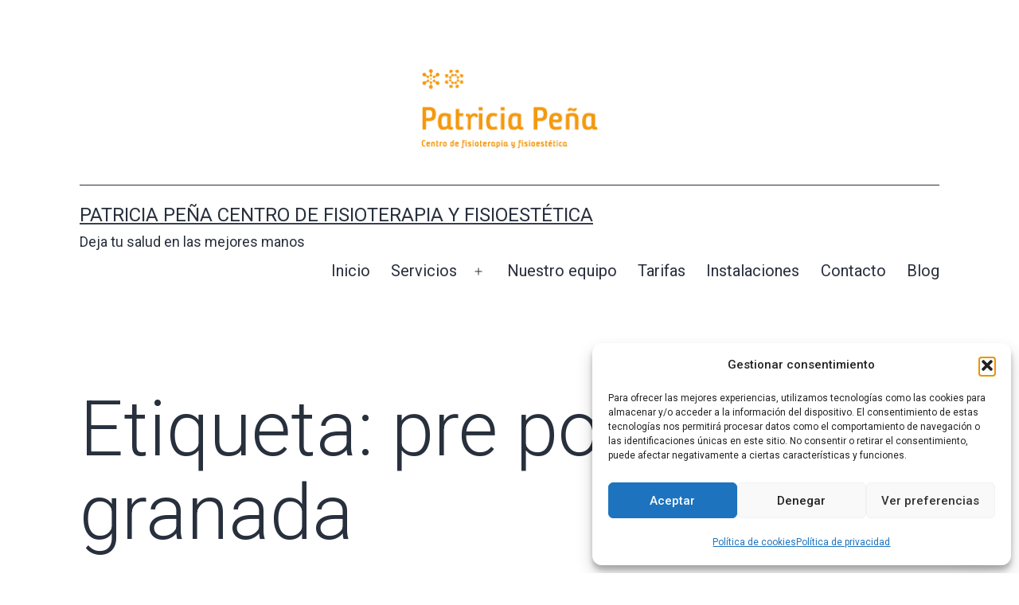

--- FILE ---
content_type: text/html; charset=UTF-8
request_url: https://fisioterapiapatriciapena.com/tag/pre-post-parto-granada/
body_size: 17570
content:
<!doctype html>
<html lang="es" >
<head>
	<meta charset="UTF-8" />
	<meta name="viewport" content="width=device-width, initial-scale=1.0" />
	<meta name='robots' content='index, follow, max-image-preview:large, max-snippet:-1, max-video-preview:-1' />

	<!-- This site is optimized with the Yoast SEO plugin v26.4 - https://yoast.com/wordpress/plugins/seo/ -->
	<title>pre post parto granada archivos - Patricia Peña Centro de Fisioterapia y Fisioestética</title><link rel="preload" as="style" href="https://fonts.googleapis.com/css?family=Roboto%3A100%2C100italic%2C200%2C200italic%2C300%2C300italic%2C400%2C400italic%2C500%2C500italic%2C600%2C600italic%2C700%2C700italic%2C800%2C800italic%2C900%2C900italic%7CRoboto%20Slab%3A100%2C100italic%2C200%2C200italic%2C300%2C300italic%2C400%2C400italic%2C500%2C500italic%2C600%2C600italic%2C700%2C700italic%2C800%2C800italic%2C900%2C900italic&#038;display=swap" /><link rel="stylesheet" href="https://fonts.googleapis.com/css?family=Roboto%3A100%2C100italic%2C200%2C200italic%2C300%2C300italic%2C400%2C400italic%2C500%2C500italic%2C600%2C600italic%2C700%2C700italic%2C800%2C800italic%2C900%2C900italic%7CRoboto%20Slab%3A100%2C100italic%2C200%2C200italic%2C300%2C300italic%2C400%2C400italic%2C500%2C500italic%2C600%2C600italic%2C700%2C700italic%2C800%2C800italic%2C900%2C900italic&#038;display=swap" media="print" onload="this.media='all'" /><noscript><link rel="stylesheet" href="https://fonts.googleapis.com/css?family=Roboto%3A100%2C100italic%2C200%2C200italic%2C300%2C300italic%2C400%2C400italic%2C500%2C500italic%2C600%2C600italic%2C700%2C700italic%2C800%2C800italic%2C900%2C900italic%7CRoboto%20Slab%3A100%2C100italic%2C200%2C200italic%2C300%2C300italic%2C400%2C400italic%2C500%2C500italic%2C600%2C600italic%2C700%2C700italic%2C800%2C800italic%2C900%2C900italic&#038;display=swap" /></noscript>
	<link rel="canonical" href="https://fisioterapiapatriciapena.com/tag/pre-post-parto-granada/" />
	<meta property="og:locale" content="es_ES" />
	<meta property="og:type" content="article" />
	<meta property="og:title" content="pre post parto granada archivos - Patricia Peña Centro de Fisioterapia y Fisioestética" />
	<meta property="og:url" content="https://fisioterapiapatriciapena.com/tag/pre-post-parto-granada/" />
	<meta property="og:site_name" content="Patricia Peña Centro de Fisioterapia y Fisioestética" />
	<meta name="twitter:card" content="summary_large_image" />
	<script type="application/ld+json" class="yoast-schema-graph">{"@context":"https://schema.org","@graph":[{"@type":"CollectionPage","@id":"https://fisioterapiapatriciapena.com/tag/pre-post-parto-granada/","url":"https://fisioterapiapatriciapena.com/tag/pre-post-parto-granada/","name":"pre post parto granada archivos - Patricia Peña Centro de Fisioterapia y Fisioestética","isPartOf":{"@id":"https://fisioterapiapatriciapena.com/#website"},"breadcrumb":{"@id":"https://fisioterapiapatriciapena.com/tag/pre-post-parto-granada/#breadcrumb"},"inLanguage":"es"},{"@type":"BreadcrumbList","@id":"https://fisioterapiapatriciapena.com/tag/pre-post-parto-granada/#breadcrumb","itemListElement":[{"@type":"ListItem","position":1,"name":"Portada","item":"https://fisioterapiapatriciapena.com/"},{"@type":"ListItem","position":2,"name":"pre post parto granada"}]},{"@type":"WebSite","@id":"https://fisioterapiapatriciapena.com/#website","url":"https://fisioterapiapatriciapena.com/","name":"Patricia Peña Centro de Fisioterapia y Fisioestética","description":"Deja tu salud en las mejores manos","publisher":{"@id":"https://fisioterapiapatriciapena.com/#organization"},"potentialAction":[{"@type":"SearchAction","target":{"@type":"EntryPoint","urlTemplate":"https://fisioterapiapatriciapena.com/?s={search_term_string}"},"query-input":{"@type":"PropertyValueSpecification","valueRequired":true,"valueName":"search_term_string"}}],"inLanguage":"es"},{"@type":"Organization","@id":"https://fisioterapiapatriciapena.com/#organization","name":"Patricia Peña Centro de Fisioterapia y Fisioestética","url":"https://fisioterapiapatriciapena.com/","logo":{"@type":"ImageObject","inLanguage":"es","@id":"https://fisioterapiapatriciapena.com/#/schema/logo/image/","url":"https://fisioterapiapatriciapena.com/wp-content/uploads/2021/11/PAtricia-Pena-logo-100x223-1.png","contentUrl":"https://fisioterapiapatriciapena.com/wp-content/uploads/2021/11/PAtricia-Pena-logo-100x223-1.png","width":225,"height":101,"caption":"Patricia Peña Centro de Fisioterapia y Fisioestética"},"image":{"@id":"https://fisioterapiapatriciapena.com/#/schema/logo/image/"}}]}</script>
	<!-- / Yoast SEO plugin. -->


<script type='application/javascript'  id='pys-version-script'>console.log('PixelYourSite Free version 11.1.3');</script>
<link rel='dns-prefetch' href='//www.googletagmanager.com' />
<link href='https://fonts.gstatic.com' crossorigin rel='preconnect' />
<link rel="alternate" type="application/rss+xml" title="Patricia Peña Centro de Fisioterapia y Fisioestética &raquo; Feed" href="https://fisioterapiapatriciapena.com/feed/" />
<link rel="alternate" type="application/rss+xml" title="Patricia Peña Centro de Fisioterapia y Fisioestética &raquo; Feed de los comentarios" href="https://fisioterapiapatriciapena.com/comments/feed/" />
<link rel="alternate" type="application/rss+xml" title="Patricia Peña Centro de Fisioterapia y Fisioestética &raquo; Etiqueta pre post parto granada del feed" href="https://fisioterapiapatriciapena.com/tag/pre-post-parto-granada/feed/" />
<style id='wp-img-auto-sizes-contain-inline-css'>
img:is([sizes=auto i],[sizes^="auto," i]){contain-intrinsic-size:3000px 1500px}
/*# sourceURL=wp-img-auto-sizes-contain-inline-css */
</style>
<link rel='stylesheet' id='hfe-widgets-style-css' href='https://fisioterapiapatriciapena.com/wp-content/plugins/header-footer-elementor/inc/widgets-css/frontend.css?ver=2.7.0' media='all' />
<link rel='stylesheet' id='premium-addons-css' href='https://fisioterapiapatriciapena.com/wp-content/plugins/premium-addons-for-elementor/assets/frontend/min-css/premium-addons.min.css?ver=4.11.47' media='all' />
<style id='wp-emoji-styles-inline-css'>

	img.wp-smiley, img.emoji {
		display: inline !important;
		border: none !important;
		box-shadow: none !important;
		height: 1em !important;
		width: 1em !important;
		margin: 0 0.07em !important;
		vertical-align: -0.1em !important;
		background: none !important;
		padding: 0 !important;
	}
/*# sourceURL=wp-emoji-styles-inline-css */
</style>
<link rel='stylesheet' id='wp-block-library-css' href='https://fisioterapiapatriciapena.com/wp-includes/css/dist/block-library/style.min.css?ver=6.9' media='all' />
<style id='wp-block-archives-inline-css'>
.wp-block-archives{box-sizing:border-box}.wp-block-archives-dropdown label{display:block}
/*# sourceURL=https://fisioterapiapatriciapena.com/wp-includes/blocks/archives/style.min.css */
</style>
<style id='wp-block-categories-inline-css'>
.wp-block-categories{box-sizing:border-box}.wp-block-categories.alignleft{margin-right:2em}.wp-block-categories.alignright{margin-left:2em}.wp-block-categories.wp-block-categories-dropdown.aligncenter{text-align:center}.wp-block-categories .wp-block-categories__label{display:block;width:100%}
/*# sourceURL=https://fisioterapiapatriciapena.com/wp-includes/blocks/categories/style.min.css */
</style>
<style id='wp-block-heading-inline-css'>
h1:where(.wp-block-heading).has-background,h2:where(.wp-block-heading).has-background,h3:where(.wp-block-heading).has-background,h4:where(.wp-block-heading).has-background,h5:where(.wp-block-heading).has-background,h6:where(.wp-block-heading).has-background{padding:1.25em 2.375em}h1.has-text-align-left[style*=writing-mode]:where([style*=vertical-lr]),h1.has-text-align-right[style*=writing-mode]:where([style*=vertical-rl]),h2.has-text-align-left[style*=writing-mode]:where([style*=vertical-lr]),h2.has-text-align-right[style*=writing-mode]:where([style*=vertical-rl]),h3.has-text-align-left[style*=writing-mode]:where([style*=vertical-lr]),h3.has-text-align-right[style*=writing-mode]:where([style*=vertical-rl]),h4.has-text-align-left[style*=writing-mode]:where([style*=vertical-lr]),h4.has-text-align-right[style*=writing-mode]:where([style*=vertical-rl]),h5.has-text-align-left[style*=writing-mode]:where([style*=vertical-lr]),h5.has-text-align-right[style*=writing-mode]:where([style*=vertical-rl]),h6.has-text-align-left[style*=writing-mode]:where([style*=vertical-lr]),h6.has-text-align-right[style*=writing-mode]:where([style*=vertical-rl]){rotate:180deg}
/*# sourceURL=https://fisioterapiapatriciapena.com/wp-includes/blocks/heading/style.min.css */
</style>
<style id='wp-block-latest-comments-inline-css'>
ol.wp-block-latest-comments{box-sizing:border-box;margin-left:0}:where(.wp-block-latest-comments:not([style*=line-height] .wp-block-latest-comments__comment)){line-height:1.1}:where(.wp-block-latest-comments:not([style*=line-height] .wp-block-latest-comments__comment-excerpt p)){line-height:1.8}.has-dates :where(.wp-block-latest-comments:not([style*=line-height])),.has-excerpts :where(.wp-block-latest-comments:not([style*=line-height])){line-height:1.5}.wp-block-latest-comments .wp-block-latest-comments{padding-left:0}.wp-block-latest-comments__comment{list-style:none;margin-bottom:1em}.has-avatars .wp-block-latest-comments__comment{list-style:none;min-height:2.25em}.has-avatars .wp-block-latest-comments__comment .wp-block-latest-comments__comment-excerpt,.has-avatars .wp-block-latest-comments__comment .wp-block-latest-comments__comment-meta{margin-left:3.25em}.wp-block-latest-comments__comment-excerpt p{font-size:.875em;margin:.36em 0 1.4em}.wp-block-latest-comments__comment-date{display:block;font-size:.75em}.wp-block-latest-comments .avatar,.wp-block-latest-comments__comment-avatar{border-radius:1.5em;display:block;float:left;height:2.5em;margin-right:.75em;width:2.5em}.wp-block-latest-comments[class*=-font-size] a,.wp-block-latest-comments[style*=font-size] a{font-size:inherit}
/*# sourceURL=https://fisioterapiapatriciapena.com/wp-includes/blocks/latest-comments/style.min.css */
</style>
<style id='wp-block-latest-posts-inline-css'>
.wp-block-latest-posts{box-sizing:border-box}.wp-block-latest-posts.alignleft{margin-right:2em}.wp-block-latest-posts.alignright{margin-left:2em}.wp-block-latest-posts.wp-block-latest-posts__list{list-style:none}.wp-block-latest-posts.wp-block-latest-posts__list li{clear:both;overflow-wrap:break-word}.wp-block-latest-posts.is-grid{display:flex;flex-wrap:wrap}.wp-block-latest-posts.is-grid li{margin:0 1.25em 1.25em 0;width:100%}@media (min-width:600px){.wp-block-latest-posts.columns-2 li{width:calc(50% - .625em)}.wp-block-latest-posts.columns-2 li:nth-child(2n){margin-right:0}.wp-block-latest-posts.columns-3 li{width:calc(33.33333% - .83333em)}.wp-block-latest-posts.columns-3 li:nth-child(3n){margin-right:0}.wp-block-latest-posts.columns-4 li{width:calc(25% - .9375em)}.wp-block-latest-posts.columns-4 li:nth-child(4n){margin-right:0}.wp-block-latest-posts.columns-5 li{width:calc(20% - 1em)}.wp-block-latest-posts.columns-5 li:nth-child(5n){margin-right:0}.wp-block-latest-posts.columns-6 li{width:calc(16.66667% - 1.04167em)}.wp-block-latest-posts.columns-6 li:nth-child(6n){margin-right:0}}:root :where(.wp-block-latest-posts.is-grid){padding:0}:root :where(.wp-block-latest-posts.wp-block-latest-posts__list){padding-left:0}.wp-block-latest-posts__post-author,.wp-block-latest-posts__post-date{display:block;font-size:.8125em}.wp-block-latest-posts__post-excerpt,.wp-block-latest-posts__post-full-content{margin-bottom:1em;margin-top:.5em}.wp-block-latest-posts__featured-image a{display:inline-block}.wp-block-latest-posts__featured-image img{height:auto;max-width:100%;width:auto}.wp-block-latest-posts__featured-image.alignleft{float:left;margin-right:1em}.wp-block-latest-posts__featured-image.alignright{float:right;margin-left:1em}.wp-block-latest-posts__featured-image.aligncenter{margin-bottom:1em;text-align:center}
/*# sourceURL=https://fisioterapiapatriciapena.com/wp-includes/blocks/latest-posts/style.min.css */
</style>
<style id='wp-block-search-inline-css'>
.wp-block-search__button{margin-left:10px;word-break:normal}.wp-block-search__button.has-icon{line-height:0}.wp-block-search__button svg{height:1.25em;min-height:24px;min-width:24px;width:1.25em;fill:currentColor;vertical-align:text-bottom}:where(.wp-block-search__button){border:1px solid #ccc;padding:6px 10px}.wp-block-search__inside-wrapper{display:flex;flex:auto;flex-wrap:nowrap;max-width:100%}.wp-block-search__label{width:100%}.wp-block-search.wp-block-search__button-only .wp-block-search__button{box-sizing:border-box;display:flex;flex-shrink:0;justify-content:center;margin-left:0;max-width:100%}.wp-block-search.wp-block-search__button-only .wp-block-search__inside-wrapper{min-width:0!important;transition-property:width}.wp-block-search.wp-block-search__button-only .wp-block-search__input{flex-basis:100%;transition-duration:.3s}.wp-block-search.wp-block-search__button-only.wp-block-search__searchfield-hidden,.wp-block-search.wp-block-search__button-only.wp-block-search__searchfield-hidden .wp-block-search__inside-wrapper{overflow:hidden}.wp-block-search.wp-block-search__button-only.wp-block-search__searchfield-hidden .wp-block-search__input{border-left-width:0!important;border-right-width:0!important;flex-basis:0;flex-grow:0;margin:0;min-width:0!important;padding-left:0!important;padding-right:0!important;width:0!important}:where(.wp-block-search__input){appearance:none;border:1px solid #949494;flex-grow:1;font-family:inherit;font-size:inherit;font-style:inherit;font-weight:inherit;letter-spacing:inherit;line-height:inherit;margin-left:0;margin-right:0;min-width:3rem;padding:8px;text-decoration:unset!important;text-transform:inherit}:where(.wp-block-search__button-inside .wp-block-search__inside-wrapper){background-color:#fff;border:1px solid #949494;box-sizing:border-box;padding:4px}:where(.wp-block-search__button-inside .wp-block-search__inside-wrapper) .wp-block-search__input{border:none;border-radius:0;padding:0 4px}:where(.wp-block-search__button-inside .wp-block-search__inside-wrapper) .wp-block-search__input:focus{outline:none}:where(.wp-block-search__button-inside .wp-block-search__inside-wrapper) :where(.wp-block-search__button){padding:4px 8px}.wp-block-search.aligncenter .wp-block-search__inside-wrapper{margin:auto}.wp-block[data-align=right] .wp-block-search.wp-block-search__button-only .wp-block-search__inside-wrapper{float:right}
/*# sourceURL=https://fisioterapiapatriciapena.com/wp-includes/blocks/search/style.min.css */
</style>
<style id='wp-block-search-theme-inline-css'>
.wp-block-search .wp-block-search__label{font-weight:700}.wp-block-search__button{border:1px solid #ccc;padding:.375em .625em}
/*# sourceURL=https://fisioterapiapatriciapena.com/wp-includes/blocks/search/theme.min.css */
</style>
<style id='wp-block-group-inline-css'>
.wp-block-group{box-sizing:border-box}:where(.wp-block-group.wp-block-group-is-layout-constrained){position:relative}
/*# sourceURL=https://fisioterapiapatriciapena.com/wp-includes/blocks/group/style.min.css */
</style>
<style id='wp-block-group-theme-inline-css'>
:where(.wp-block-group.has-background){padding:1.25em 2.375em}
/*# sourceURL=https://fisioterapiapatriciapena.com/wp-includes/blocks/group/theme.min.css */
</style>
<style id='global-styles-inline-css'>
:root{--wp--preset--aspect-ratio--square: 1;--wp--preset--aspect-ratio--4-3: 4/3;--wp--preset--aspect-ratio--3-4: 3/4;--wp--preset--aspect-ratio--3-2: 3/2;--wp--preset--aspect-ratio--2-3: 2/3;--wp--preset--aspect-ratio--16-9: 16/9;--wp--preset--aspect-ratio--9-16: 9/16;--wp--preset--color--black: #000000;--wp--preset--color--cyan-bluish-gray: #abb8c3;--wp--preset--color--white: #FFFFFF;--wp--preset--color--pale-pink: #f78da7;--wp--preset--color--vivid-red: #cf2e2e;--wp--preset--color--luminous-vivid-orange: #ff6900;--wp--preset--color--luminous-vivid-amber: #fcb900;--wp--preset--color--light-green-cyan: #7bdcb5;--wp--preset--color--vivid-green-cyan: #00d084;--wp--preset--color--pale-cyan-blue: #8ed1fc;--wp--preset--color--vivid-cyan-blue: #0693e3;--wp--preset--color--vivid-purple: #9b51e0;--wp--preset--color--dark-gray: #28303D;--wp--preset--color--gray: #39414D;--wp--preset--color--green: #D1E4DD;--wp--preset--color--blue: #D1DFE4;--wp--preset--color--purple: #D1D1E4;--wp--preset--color--red: #E4D1D1;--wp--preset--color--orange: #E4DAD1;--wp--preset--color--yellow: #EEEADD;--wp--preset--gradient--vivid-cyan-blue-to-vivid-purple: linear-gradient(135deg,rgb(6,147,227) 0%,rgb(155,81,224) 100%);--wp--preset--gradient--light-green-cyan-to-vivid-green-cyan: linear-gradient(135deg,rgb(122,220,180) 0%,rgb(0,208,130) 100%);--wp--preset--gradient--luminous-vivid-amber-to-luminous-vivid-orange: linear-gradient(135deg,rgb(252,185,0) 0%,rgb(255,105,0) 100%);--wp--preset--gradient--luminous-vivid-orange-to-vivid-red: linear-gradient(135deg,rgb(255,105,0) 0%,rgb(207,46,46) 100%);--wp--preset--gradient--very-light-gray-to-cyan-bluish-gray: linear-gradient(135deg,rgb(238,238,238) 0%,rgb(169,184,195) 100%);--wp--preset--gradient--cool-to-warm-spectrum: linear-gradient(135deg,rgb(74,234,220) 0%,rgb(151,120,209) 20%,rgb(207,42,186) 40%,rgb(238,44,130) 60%,rgb(251,105,98) 80%,rgb(254,248,76) 100%);--wp--preset--gradient--blush-light-purple: linear-gradient(135deg,rgb(255,206,236) 0%,rgb(152,150,240) 100%);--wp--preset--gradient--blush-bordeaux: linear-gradient(135deg,rgb(254,205,165) 0%,rgb(254,45,45) 50%,rgb(107,0,62) 100%);--wp--preset--gradient--luminous-dusk: linear-gradient(135deg,rgb(255,203,112) 0%,rgb(199,81,192) 50%,rgb(65,88,208) 100%);--wp--preset--gradient--pale-ocean: linear-gradient(135deg,rgb(255,245,203) 0%,rgb(182,227,212) 50%,rgb(51,167,181) 100%);--wp--preset--gradient--electric-grass: linear-gradient(135deg,rgb(202,248,128) 0%,rgb(113,206,126) 100%);--wp--preset--gradient--midnight: linear-gradient(135deg,rgb(2,3,129) 0%,rgb(40,116,252) 100%);--wp--preset--gradient--purple-to-yellow: linear-gradient(160deg, #D1D1E4 0%, #EEEADD 100%);--wp--preset--gradient--yellow-to-purple: linear-gradient(160deg, #EEEADD 0%, #D1D1E4 100%);--wp--preset--gradient--green-to-yellow: linear-gradient(160deg, #D1E4DD 0%, #EEEADD 100%);--wp--preset--gradient--yellow-to-green: linear-gradient(160deg, #EEEADD 0%, #D1E4DD 100%);--wp--preset--gradient--red-to-yellow: linear-gradient(160deg, #E4D1D1 0%, #EEEADD 100%);--wp--preset--gradient--yellow-to-red: linear-gradient(160deg, #EEEADD 0%, #E4D1D1 100%);--wp--preset--gradient--purple-to-red: linear-gradient(160deg, #D1D1E4 0%, #E4D1D1 100%);--wp--preset--gradient--red-to-purple: linear-gradient(160deg, #E4D1D1 0%, #D1D1E4 100%);--wp--preset--font-size--small: 18px;--wp--preset--font-size--medium: 20px;--wp--preset--font-size--large: 24px;--wp--preset--font-size--x-large: 42px;--wp--preset--font-size--extra-small: 16px;--wp--preset--font-size--normal: 20px;--wp--preset--font-size--extra-large: 40px;--wp--preset--font-size--huge: 96px;--wp--preset--font-size--gigantic: 144px;--wp--preset--spacing--20: 0.44rem;--wp--preset--spacing--30: 0.67rem;--wp--preset--spacing--40: 1rem;--wp--preset--spacing--50: 1.5rem;--wp--preset--spacing--60: 2.25rem;--wp--preset--spacing--70: 3.38rem;--wp--preset--spacing--80: 5.06rem;--wp--preset--shadow--natural: 6px 6px 9px rgba(0, 0, 0, 0.2);--wp--preset--shadow--deep: 12px 12px 50px rgba(0, 0, 0, 0.4);--wp--preset--shadow--sharp: 6px 6px 0px rgba(0, 0, 0, 0.2);--wp--preset--shadow--outlined: 6px 6px 0px -3px rgb(255, 255, 255), 6px 6px rgb(0, 0, 0);--wp--preset--shadow--crisp: 6px 6px 0px rgb(0, 0, 0);}:where(.is-layout-flex){gap: 0.5em;}:where(.is-layout-grid){gap: 0.5em;}body .is-layout-flex{display: flex;}.is-layout-flex{flex-wrap: wrap;align-items: center;}.is-layout-flex > :is(*, div){margin: 0;}body .is-layout-grid{display: grid;}.is-layout-grid > :is(*, div){margin: 0;}:where(.wp-block-columns.is-layout-flex){gap: 2em;}:where(.wp-block-columns.is-layout-grid){gap: 2em;}:where(.wp-block-post-template.is-layout-flex){gap: 1.25em;}:where(.wp-block-post-template.is-layout-grid){gap: 1.25em;}.has-black-color{color: var(--wp--preset--color--black) !important;}.has-cyan-bluish-gray-color{color: var(--wp--preset--color--cyan-bluish-gray) !important;}.has-white-color{color: var(--wp--preset--color--white) !important;}.has-pale-pink-color{color: var(--wp--preset--color--pale-pink) !important;}.has-vivid-red-color{color: var(--wp--preset--color--vivid-red) !important;}.has-luminous-vivid-orange-color{color: var(--wp--preset--color--luminous-vivid-orange) !important;}.has-luminous-vivid-amber-color{color: var(--wp--preset--color--luminous-vivid-amber) !important;}.has-light-green-cyan-color{color: var(--wp--preset--color--light-green-cyan) !important;}.has-vivid-green-cyan-color{color: var(--wp--preset--color--vivid-green-cyan) !important;}.has-pale-cyan-blue-color{color: var(--wp--preset--color--pale-cyan-blue) !important;}.has-vivid-cyan-blue-color{color: var(--wp--preset--color--vivid-cyan-blue) !important;}.has-vivid-purple-color{color: var(--wp--preset--color--vivid-purple) !important;}.has-black-background-color{background-color: var(--wp--preset--color--black) !important;}.has-cyan-bluish-gray-background-color{background-color: var(--wp--preset--color--cyan-bluish-gray) !important;}.has-white-background-color{background-color: var(--wp--preset--color--white) !important;}.has-pale-pink-background-color{background-color: var(--wp--preset--color--pale-pink) !important;}.has-vivid-red-background-color{background-color: var(--wp--preset--color--vivid-red) !important;}.has-luminous-vivid-orange-background-color{background-color: var(--wp--preset--color--luminous-vivid-orange) !important;}.has-luminous-vivid-amber-background-color{background-color: var(--wp--preset--color--luminous-vivid-amber) !important;}.has-light-green-cyan-background-color{background-color: var(--wp--preset--color--light-green-cyan) !important;}.has-vivid-green-cyan-background-color{background-color: var(--wp--preset--color--vivid-green-cyan) !important;}.has-pale-cyan-blue-background-color{background-color: var(--wp--preset--color--pale-cyan-blue) !important;}.has-vivid-cyan-blue-background-color{background-color: var(--wp--preset--color--vivid-cyan-blue) !important;}.has-vivid-purple-background-color{background-color: var(--wp--preset--color--vivid-purple) !important;}.has-black-border-color{border-color: var(--wp--preset--color--black) !important;}.has-cyan-bluish-gray-border-color{border-color: var(--wp--preset--color--cyan-bluish-gray) !important;}.has-white-border-color{border-color: var(--wp--preset--color--white) !important;}.has-pale-pink-border-color{border-color: var(--wp--preset--color--pale-pink) !important;}.has-vivid-red-border-color{border-color: var(--wp--preset--color--vivid-red) !important;}.has-luminous-vivid-orange-border-color{border-color: var(--wp--preset--color--luminous-vivid-orange) !important;}.has-luminous-vivid-amber-border-color{border-color: var(--wp--preset--color--luminous-vivid-amber) !important;}.has-light-green-cyan-border-color{border-color: var(--wp--preset--color--light-green-cyan) !important;}.has-vivid-green-cyan-border-color{border-color: var(--wp--preset--color--vivid-green-cyan) !important;}.has-pale-cyan-blue-border-color{border-color: var(--wp--preset--color--pale-cyan-blue) !important;}.has-vivid-cyan-blue-border-color{border-color: var(--wp--preset--color--vivid-cyan-blue) !important;}.has-vivid-purple-border-color{border-color: var(--wp--preset--color--vivid-purple) !important;}.has-vivid-cyan-blue-to-vivid-purple-gradient-background{background: var(--wp--preset--gradient--vivid-cyan-blue-to-vivid-purple) !important;}.has-light-green-cyan-to-vivid-green-cyan-gradient-background{background: var(--wp--preset--gradient--light-green-cyan-to-vivid-green-cyan) !important;}.has-luminous-vivid-amber-to-luminous-vivid-orange-gradient-background{background: var(--wp--preset--gradient--luminous-vivid-amber-to-luminous-vivid-orange) !important;}.has-luminous-vivid-orange-to-vivid-red-gradient-background{background: var(--wp--preset--gradient--luminous-vivid-orange-to-vivid-red) !important;}.has-very-light-gray-to-cyan-bluish-gray-gradient-background{background: var(--wp--preset--gradient--very-light-gray-to-cyan-bluish-gray) !important;}.has-cool-to-warm-spectrum-gradient-background{background: var(--wp--preset--gradient--cool-to-warm-spectrum) !important;}.has-blush-light-purple-gradient-background{background: var(--wp--preset--gradient--blush-light-purple) !important;}.has-blush-bordeaux-gradient-background{background: var(--wp--preset--gradient--blush-bordeaux) !important;}.has-luminous-dusk-gradient-background{background: var(--wp--preset--gradient--luminous-dusk) !important;}.has-pale-ocean-gradient-background{background: var(--wp--preset--gradient--pale-ocean) !important;}.has-electric-grass-gradient-background{background: var(--wp--preset--gradient--electric-grass) !important;}.has-midnight-gradient-background{background: var(--wp--preset--gradient--midnight) !important;}.has-small-font-size{font-size: var(--wp--preset--font-size--small) !important;}.has-medium-font-size{font-size: var(--wp--preset--font-size--medium) !important;}.has-large-font-size{font-size: var(--wp--preset--font-size--large) !important;}.has-x-large-font-size{font-size: var(--wp--preset--font-size--x-large) !important;}
/*# sourceURL=global-styles-inline-css */
</style>

<style id='classic-theme-styles-inline-css'>
/*! This file is auto-generated */
.wp-block-button__link{color:#fff;background-color:#32373c;border-radius:9999px;box-shadow:none;text-decoration:none;padding:calc(.667em + 2px) calc(1.333em + 2px);font-size:1.125em}.wp-block-file__button{background:#32373c;color:#fff;text-decoration:none}
/*# sourceURL=/wp-includes/css/classic-themes.min.css */
</style>
<link rel='stylesheet' id='twenty-twenty-one-custom-color-overrides-css' href='https://fisioterapiapatriciapena.com/wp-content/themes/twentytwentyone/assets/css/custom-color-overrides.css?ver=2.6' media='all' />
<link rel='stylesheet' id='typed-cursor-css' href='https://fisioterapiapatriciapena.com/wp-content/plugins/animated-typing-effect/assets/css/cursor.css?ver=6.9' media='all' />
<link rel='stylesheet' id='cmplz-general-css' href='https://fisioterapiapatriciapena.com/wp-content/plugins/complianz-gdpr/assets/css/cookieblocker.min.css?ver=1763494507' media='all' />
<link rel='stylesheet' id='hfe-style-css' href='https://fisioterapiapatriciapena.com/wp-content/plugins/header-footer-elementor/assets/css/header-footer-elementor.css?ver=2.7.0' media='all' />
<link rel='stylesheet' id='elementor-icons-css' href='https://fisioterapiapatriciapena.com/wp-content/plugins/elementor/assets/lib/eicons/css/elementor-icons.min.css?ver=5.44.0' media='all' />
<link rel='stylesheet' id='elementor-frontend-css' href='https://fisioterapiapatriciapena.com/wp-content/plugins/elementor/assets/css/frontend.min.css?ver=3.33.1' media='all' />
<link rel='stylesheet' id='elementor-post-7-css' href='https://fisioterapiapatriciapena.com/wp-content/uploads/elementor/css/post-7.css?ver=1768369089' media='all' />
<link rel='stylesheet' id='font-awesome-5-all-css' href='https://fisioterapiapatriciapena.com/wp-content/plugins/elementor/assets/lib/font-awesome/css/all.min.css?ver=4.11.47' media='all' />
<link rel='stylesheet' id='font-awesome-4-shim-css' href='https://fisioterapiapatriciapena.com/wp-content/plugins/elementor/assets/lib/font-awesome/css/v4-shims.min.css?ver=3.33.1' media='all' />
<link rel='stylesheet' id='twenty-twenty-one-style-css' href='https://fisioterapiapatriciapena.com/wp-content/themes/twentytwentyone/style.css?ver=2.6' media='all' />
<link rel='stylesheet' id='twenty-twenty-one-print-style-css' href='https://fisioterapiapatriciapena.com/wp-content/themes/twentytwentyone/assets/css/print.css?ver=2.6' media='print' />
<link rel='stylesheet' id='hfe-elementor-icons-css' href='https://fisioterapiapatriciapena.com/wp-content/plugins/elementor/assets/lib/eicons/css/elementor-icons.min.css?ver=5.34.0' media='all' />
<link rel='stylesheet' id='hfe-icons-list-css' href='https://fisioterapiapatriciapena.com/wp-content/plugins/elementor/assets/css/widget-icon-list.min.css?ver=3.24.3' media='all' />
<link rel='stylesheet' id='hfe-social-icons-css' href='https://fisioterapiapatriciapena.com/wp-content/plugins/elementor/assets/css/widget-social-icons.min.css?ver=3.24.0' media='all' />
<link rel='stylesheet' id='hfe-social-share-icons-brands-css' href='https://fisioterapiapatriciapena.com/wp-content/plugins/elementor/assets/lib/font-awesome/css/brands.css?ver=5.15.3' media='all' />
<link rel='stylesheet' id='hfe-social-share-icons-fontawesome-css' href='https://fisioterapiapatriciapena.com/wp-content/plugins/elementor/assets/lib/font-awesome/css/fontawesome.css?ver=5.15.3' media='all' />
<link rel='stylesheet' id='hfe-nav-menu-icons-css' href='https://fisioterapiapatriciapena.com/wp-content/plugins/elementor/assets/lib/font-awesome/css/solid.css?ver=5.15.3' media='all' />
<link rel='stylesheet' id='hfe-widget-blockquote-css' href='https://fisioterapiapatriciapena.com/wp-content/plugins/elementor-pro/assets/css/widget-blockquote.min.css?ver=3.25.0' media='all' />
<link rel='stylesheet' id='hfe-mega-menu-css' href='https://fisioterapiapatriciapena.com/wp-content/plugins/elementor-pro/assets/css/widget-mega-menu.min.css?ver=3.26.2' media='all' />
<link rel='stylesheet' id='hfe-nav-menu-widget-css' href='https://fisioterapiapatriciapena.com/wp-content/plugins/elementor-pro/assets/css/widget-nav-menu.min.css?ver=3.26.0' media='all' />


<script src="https://fisioterapiapatriciapena.com/wp-includes/js/jquery/jquery.min.js?ver=3.7.1" id="jquery-core-js"></script>
<script src="https://fisioterapiapatriciapena.com/wp-includes/js/jquery/jquery-migrate.min.js?ver=3.4.1" id="jquery-migrate-js"></script>
<script id="jquery-js-after">
!function($){"use strict";$(document).ready(function(){$(this).scrollTop()>100&&$(".hfe-scroll-to-top-wrap").removeClass("hfe-scroll-to-top-hide"),$(window).scroll(function(){$(this).scrollTop()<100?$(".hfe-scroll-to-top-wrap").fadeOut(300):$(".hfe-scroll-to-top-wrap").fadeIn(300)}),$(".hfe-scroll-to-top-wrap").on("click",function(){$("html, body").animate({scrollTop:0},300);return!1})})}(jQuery);
!function($){'use strict';$(document).ready(function(){var bar=$('.hfe-reading-progress-bar');if(!bar.length)return;$(window).on('scroll',function(){var s=$(window).scrollTop(),d=$(document).height()-$(window).height(),p=d? s/d*100:0;bar.css('width',p+'%')});});}(jQuery);
//# sourceURL=jquery-js-after
</script>
<script src="https://fisioterapiapatriciapena.com/wp-content/plugins/elementor/assets/lib/font-awesome/js/v4-shims.min.js?ver=3.33.1" id="font-awesome-4-shim-js"></script>
<script id="twenty-twenty-one-ie11-polyfills-js-after">
( Element.prototype.matches && Element.prototype.closest && window.NodeList && NodeList.prototype.forEach ) || document.write( '<script src="https://fisioterapiapatriciapena.com/wp-content/themes/twentytwentyone/assets/js/polyfills.js?ver=2.6"></scr' + 'ipt>' );
//# sourceURL=twenty-twenty-one-ie11-polyfills-js-after
</script>
<script src="https://fisioterapiapatriciapena.com/wp-content/themes/twentytwentyone/assets/js/primary-navigation.js?ver=2.6" id="twenty-twenty-one-primary-navigation-script-js" defer data-wp-strategy="defer"></script>
<script src="https://fisioterapiapatriciapena.com/wp-content/plugins/pixelyoursite/dist/scripts/jquery.bind-first-0.2.3.min.js?ver=6.9" id="jquery-bind-first-js"></script>
<script src="https://fisioterapiapatriciapena.com/wp-content/plugins/pixelyoursite/dist/scripts/js.cookie-2.1.3.min.js?ver=2.1.3" id="js-cookie-pys-js"></script>
<script src="https://fisioterapiapatriciapena.com/wp-content/plugins/pixelyoursite/dist/scripts/tld.min.js?ver=2.3.1" id="js-tld-js"></script>
<script id="pys-js-extra">
var pysOptions = {"staticEvents":[],"dynamicEvents":[],"triggerEvents":[],"triggerEventTypes":[],"debug":"","siteUrl":"https://fisioterapiapatriciapena.com","ajaxUrl":"https://fisioterapiapatriciapena.com/wp-admin/admin-ajax.php","ajax_event":"9cc0fc7ac1","enable_remove_download_url_param":"1","cookie_duration":"7","last_visit_duration":"60","enable_success_send_form":"","ajaxForServerEvent":"1","ajaxForServerStaticEvent":"1","useSendBeacon":"1","send_external_id":"1","external_id_expire":"180","track_cookie_for_subdomains":"1","google_consent_mode":"1","gdpr":{"ajax_enabled":false,"all_disabled_by_api":false,"facebook_disabled_by_api":false,"analytics_disabled_by_api":false,"google_ads_disabled_by_api":false,"pinterest_disabled_by_api":false,"bing_disabled_by_api":false,"externalID_disabled_by_api":false,"facebook_prior_consent_enabled":true,"analytics_prior_consent_enabled":true,"google_ads_prior_consent_enabled":null,"pinterest_prior_consent_enabled":true,"bing_prior_consent_enabled":true,"cookiebot_integration_enabled":false,"cookiebot_facebook_consent_category":"marketing","cookiebot_analytics_consent_category":"statistics","cookiebot_tiktok_consent_category":"marketing","cookiebot_google_ads_consent_category":"marketing","cookiebot_pinterest_consent_category":"marketing","cookiebot_bing_consent_category":"marketing","consent_magic_integration_enabled":false,"real_cookie_banner_integration_enabled":false,"cookie_notice_integration_enabled":false,"cookie_law_info_integration_enabled":false,"analytics_storage":{"enabled":true,"value":"granted","filter":false},"ad_storage":{"enabled":true,"value":"granted","filter":false},"ad_user_data":{"enabled":true,"value":"granted","filter":false},"ad_personalization":{"enabled":true,"value":"granted","filter":false}},"cookie":{"disabled_all_cookie":false,"disabled_start_session_cookie":false,"disabled_advanced_form_data_cookie":false,"disabled_landing_page_cookie":false,"disabled_first_visit_cookie":false,"disabled_trafficsource_cookie":false,"disabled_utmTerms_cookie":false,"disabled_utmId_cookie":false},"tracking_analytics":{"TrafficSource":"direct","TrafficLanding":"undefined","TrafficUtms":[],"TrafficUtmsId":[]},"GATags":{"ga_datalayer_type":"default","ga_datalayer_name":"dataLayerPYS"},"woo":{"enabled":false},"edd":{"enabled":false},"cache_bypass":"1768433253"};
//# sourceURL=pys-js-extra
</script>
<script src="https://fisioterapiapatriciapena.com/wp-content/plugins/pixelyoursite/dist/scripts/public.js?ver=11.1.3" id="pys-js"></script>

<!-- Fragmento de código de la etiqueta de Google (gtag.js) añadida por Site Kit -->
<!-- Fragmento de código de Google Analytics añadido por Site Kit -->
<script src="https://www.googletagmanager.com/gtag/js?id=GT-W62LSC4" id="google_gtagjs-js" async></script>
<script id="google_gtagjs-js-after">
window.dataLayer = window.dataLayer || [];function gtag(){dataLayer.push(arguments);}
gtag("set","linker",{"domains":["fisioterapiapatriciapena.com"]});
gtag("js", new Date());
gtag("set", "developer_id.dZTNiMT", true);
gtag("config", "GT-W62LSC4");
//# sourceURL=google_gtagjs-js-after
</script>
<link rel="https://api.w.org/" href="https://fisioterapiapatriciapena.com/wp-json/" /><link rel="alternate" title="JSON" type="application/json" href="https://fisioterapiapatriciapena.com/wp-json/wp/v2/tags/102" /><link rel="EditURI" type="application/rsd+xml" title="RSD" href="https://fisioterapiapatriciapena.com/xmlrpc.php?rsd" />
<meta name="generator" content="WordPress 6.9" />
<meta name="generator" content="Site Kit by Google 1.166.0" /><meta name="ti-site-data" content="eyJyIjoiMTowITc6MCEzMDowIiwibyI6Imh0dHBzOlwvXC9maXNpb3RlcmFwaWFwYXRyaWNpYXBlbmEuY29tXC93cC1hZG1pblwvYWRtaW4tYWpheC5waHA/YWN0aW9uPXRpX29ubGluZV91c2Vyc19nb29nbGUmYW1wO3A9JTJGdGFnJTJGcHJlLXBvc3QtcGFydG8tZ3JhbmFkYSUyRiZhbXA7X3dwbm9uY2U9MjE1YjUxMzYxMiJ9" />			<style>.cmplz-hidden {
					display: none !important;
				}</style><meta name="generator" content="Elementor 3.33.1; features: additional_custom_breakpoints; settings: css_print_method-external, google_font-enabled, font_display-auto">
			<style>
				.e-con.e-parent:nth-of-type(n+4):not(.e-lazyloaded):not(.e-no-lazyload),
				.e-con.e-parent:nth-of-type(n+4):not(.e-lazyloaded):not(.e-no-lazyload) * {
					background-image: none !important;
				}
				@media screen and (max-height: 1024px) {
					.e-con.e-parent:nth-of-type(n+3):not(.e-lazyloaded):not(.e-no-lazyload),
					.e-con.e-parent:nth-of-type(n+3):not(.e-lazyloaded):not(.e-no-lazyload) * {
						background-image: none !important;
					}
				}
				@media screen and (max-height: 640px) {
					.e-con.e-parent:nth-of-type(n+2):not(.e-lazyloaded):not(.e-no-lazyload),
					.e-con.e-parent:nth-of-type(n+2):not(.e-lazyloaded):not(.e-no-lazyload) * {
						background-image: none !important;
					}
				}
			</style>
			<script type='application/javascript' id='pys-config-warning-script'>console.warn('PixelYourSite: no pixel configured.');</script>
			<meta name="theme-color" content="#FFFFFF">
			<link rel="icon" href="https://fisioterapiapatriciapena.com/wp-content/uploads/2021/11/favicon-PAtricia.png" sizes="32x32" />
<link rel="icon" href="https://fisioterapiapatriciapena.com/wp-content/uploads/2021/11/favicon-PAtricia.png" sizes="192x192" />
<link rel="apple-touch-icon" href="https://fisioterapiapatriciapena.com/wp-content/uploads/2021/11/favicon-PAtricia.png" />
<meta name="msapplication-TileImage" content="https://fisioterapiapatriciapena.com/wp-content/uploads/2021/11/favicon-PAtricia.png" />
		<style id="wp-custom-css">
			.sub-menu-toggle {display:none;}		</style>
		<link rel='stylesheet' id='joinchat-css' href='https://fisioterapiapatriciapena.com/wp-content/plugins/creame-whatsapp-me/public/css/joinchat-btn.min.css?ver=6.0.8' media='all' />
</head>

<body data-rsssl=1 class="archive tag tag-pre-post-parto-granada tag-102 wp-custom-logo wp-embed-responsive wp-theme-twentytwentyone ehf-template-twentytwentyone ehf-stylesheet-twentytwentyone is-light-theme no-js hfeed has-main-navigation elementor-default elementor-kit-7">
<div id="page" class="site">
	<a class="skip-link screen-reader-text" href="#content">
		Saltar al contenido	</a>

	
<header id="masthead" class="site-header has-logo has-title-and-tagline has-menu">

	
	<div class="site-logo"><a href="https://fisioterapiapatriciapena.com/" class="custom-logo-link" rel="home"><img width="225" height="101" src="https://fisioterapiapatriciapena.com/wp-content/uploads/2021/11/PAtricia-Pena-logo-100x223-1.png" class="custom-logo" alt="Patricia Peña Centro de Fisioterapia y Fisioestética" decoding="async" /></a></div>

<div class="site-branding">

	
						<p class="site-title"><a href="https://fisioterapiapatriciapena.com/" rel="home">Patricia Peña Centro de Fisioterapia y Fisioestética</a></p>
			
			<p class="site-description">
			Deja tu salud en las mejores manos		</p>
	</div><!-- .site-branding -->
	
	<nav id="site-navigation" class="primary-navigation" aria-label="Menú principal">
		<div class="menu-button-container">
			<button id="primary-mobile-menu" class="button" aria-controls="primary-menu-list" aria-expanded="false">
				<span class="dropdown-icon open">Menú					<svg class="svg-icon" width="24" height="24" aria-hidden="true" role="img" focusable="false" viewBox="0 0 24 24" fill="none" xmlns="http://www.w3.org/2000/svg"><path fill-rule="evenodd" clip-rule="evenodd" d="M4.5 6H19.5V7.5H4.5V6ZM4.5 12H19.5V13.5H4.5V12ZM19.5 18H4.5V19.5H19.5V18Z" fill="currentColor"/></svg>				</span>
				<span class="dropdown-icon close">Cerrar					<svg class="svg-icon" width="24" height="24" aria-hidden="true" role="img" focusable="false" viewBox="0 0 24 24" fill="none" xmlns="http://www.w3.org/2000/svg"><path fill-rule="evenodd" clip-rule="evenodd" d="M12 10.9394L5.53033 4.46973L4.46967 5.53039L10.9393 12.0001L4.46967 18.4697L5.53033 19.5304L12 13.0607L18.4697 19.5304L19.5303 18.4697L13.0607 12.0001L19.5303 5.53039L18.4697 4.46973L12 10.9394Z" fill="currentColor"/></svg>				</span>
			</button><!-- #primary-mobile-menu -->
		</div><!-- .menu-button-container -->
		<div class="primary-menu-container"><ul id="primary-menu-list" class="menu-wrapper"><li id="menu-item-2311" class="menu-item menu-item-type-post_type menu-item-object-page menu-item-home menu-item-2311"><a href="https://fisioterapiapatriciapena.com/">Inicio</a></li>
<li id="menu-item-2317" class="menu-item menu-item-type-post_type menu-item-object-page menu-item-has-children menu-item-2317"><a href="https://fisioterapiapatriciapena.com/servicios/">Servicios</a><button class="sub-menu-toggle" aria-expanded="false" onClick="twentytwentyoneExpandSubMenu(this)"><span class="icon-plus"><svg class="svg-icon" width="18" height="18" aria-hidden="true" role="img" focusable="false" viewBox="0 0 24 24" fill="none" xmlns="http://www.w3.org/2000/svg"><path fill-rule="evenodd" clip-rule="evenodd" d="M18 11.2h-5.2V6h-1.6v5.2H6v1.6h5.2V18h1.6v-5.2H18z" fill="currentColor"/></svg></span><span class="icon-minus"><svg class="svg-icon" width="18" height="18" aria-hidden="true" role="img" focusable="false" viewBox="0 0 24 24" fill="none" xmlns="http://www.w3.org/2000/svg"><path fill-rule="evenodd" clip-rule="evenodd" d="M6 11h12v2H6z" fill="currentColor"/></svg></span><span class="screen-reader-text">Abrir el menú</span></button>
<ul class="sub-menu">
	<li id="menu-item-2320" class="menu-item menu-item-type-post_type menu-item-object-page menu-item-2320"><a href="https://fisioterapiapatriciapena.com/servicios/fisioterapia/">Fisioterapia</a></li>
	<li id="menu-item-2321" class="menu-item menu-item-type-post_type menu-item-object-page menu-item-2321"><a href="https://fisioterapiapatriciapena.com/servicios/medico-rehabilitador/">Médico Rehabilitador</a></li>
	<li id="menu-item-3849" class="menu-item menu-item-type-post_type menu-item-object-page menu-item-3849"><a href="https://fisioterapiapatriciapena.com/servicios/nuticion/">Nutrición</a></li>
	<li id="menu-item-3670" class="menu-item menu-item-type-post_type menu-item-object-page menu-item-3670"><a href="https://fisioterapiapatriciapena.com/servicios/escuela-de-espalda/">Entrenamiento funcional</a></li>
	<li id="menu-item-2319" class="menu-item menu-item-type-post_type menu-item-object-page menu-item-2319"><a href="https://fisioterapiapatriciapena.com/servicios/estetica/">Estética</a></li>
	<li id="menu-item-2318" class="menu-item menu-item-type-post_type menu-item-object-page menu-item-2318"><a href="https://fisioterapiapatriciapena.com/servicios/entrenamiento-personal/">Entrenamiento Personal</a></li>
	<li id="menu-item-3134" class="menu-item menu-item-type-post_type menu-item-object-page menu-item-3134"><a href="https://fisioterapiapatriciapena.com/servicios/radiologia-intervencionista/">Radiología intervencionista</a></li>
	<li id="menu-item-4064" class="menu-item menu-item-type-custom menu-item-object-custom menu-item-4064"><a href="https://fisioterapiapatriciapena.com/servicios/fisioterapia/#:~:text=Especializados%20en%20accidentes%20de%20tr%C3%A1fico">Accidentes de tráfico</a></li>
	<li id="menu-item-4075" class="menu-item menu-item-type-custom menu-item-object-custom menu-item-4075"><a href="https://fisioterapiapatriciapena.com/tarifas/">Psicología Clínica:  Andrea Álvarez</a></li>
</ul>
</li>
<li id="menu-item-2316" class="menu-item menu-item-type-post_type menu-item-object-page menu-item-2316"><a href="https://fisioterapiapatriciapena.com/nuestro-equipo/">Nuestro equipo</a></li>
<li id="menu-item-2312" class="menu-item menu-item-type-post_type menu-item-object-page menu-item-2312"><a href="https://fisioterapiapatriciapena.com/tarifas/">Tarifas</a></li>
<li id="menu-item-2315" class="menu-item menu-item-type-post_type menu-item-object-page menu-item-2315"><a href="https://fisioterapiapatriciapena.com/instalaciones/">Instalaciones</a></li>
<li id="menu-item-2314" class="menu-item menu-item-type-post_type menu-item-object-page menu-item-2314"><a href="https://fisioterapiapatriciapena.com/contacto/">Contacto</a></li>
<li id="menu-item-2313" class="menu-item menu-item-type-post_type menu-item-object-page menu-item-2313"><a href="https://fisioterapiapatriciapena.com/blog/">Blog</a></li>
</ul></div>	</nav><!-- #site-navigation -->
	
</header><!-- #masthead -->

	<div id="content" class="site-content">
		<div id="primary" class="content-area">
			<main id="main" class="site-main">


	<header class="page-header alignwide">
		<h1 class="page-title">Etiqueta: <span>pre post parto granada</span></h1>			</header><!-- .page-header -->

					
<article id="post-1393" class="post-1393 post type-post status-publish format-standard hentry category-ofertas category-uroginecologia-y-obstetricia tag-centro-fisioterapia-granada tag-clases-pre-parto-granada tag-clases-preparto-granada tag-clinica-fisioterapia-granada tag-donde-dan-clases-pre-parto-en-granada tag-fisioterapia-a-domicilio-granada tag-fisioterapia-embarazadas-granada tag-fisioterapia-en-granada tag-fisioterapia-granada tag-fisioterapia-post-parto-granada tag-fisioterapia-pre-parto-granada tag-pre-post-parto-granada tag-preparacion-al-parto-en-granada tag-preparacion-parto-granada tag-recuperar-abdomen-tras-el-parto tag-sesiones-fisioterapia-embarazadas tag-suelo-pelvico-tras-el-parto tag-suelo-pelvico-tras-el-parto-granada entry">

	
<header class="entry-header">
	<h2 class="entry-title default-max-width"><a href="https://fisioterapiapatriciapena.com/sesiones-pre-y-post-parto-en-granada/">Sesiones pre y post Parto en Granada</a></h2></header><!-- .entry-header -->

	<div class="entry-content">
		<p>En nuestro centro contamos con especialistas para realizar sesiones tanto durante el embarazo, como después del mismo. A través de la fisioterapia y ejercicios específicos, nuestros resultados son sorprendentes. Hemos establecido 4 sesiones que pasamos a presentarles: «CUIDATE DURANTE EL EMBARAZO» (Tratamiento de todas las dolencias y molestias derivadas del embarazo) «PREPÁRATE PARA EL PARTO»&hellip; <a class="more-link" href="https://fisioterapiapatriciapena.com/sesiones-pre-y-post-parto-en-granada/">Seguir leyendo <span class="screen-reader-text">Sesiones pre y post Parto en Granada</span></a></p>
	</div><!-- .entry-content -->

	<footer class="entry-footer default-max-width">
		<span class="posted-on">Publicada el <time class="entry-date published updated" datetime="2013-10-23T14:00:56+00:00">octubre 23, 2013</time></span><div class="post-taxonomies"><span class="cat-links">Categorizado como <a href="https://fisioterapiapatriciapena.com/category/ofertas/" rel="category tag">¡Ofertas y Promociones!</a>, <a href="https://fisioterapiapatriciapena.com/category/uroginecologia-y-obstetricia/" rel="category tag">Uroginecología y Obstetricia</a> </span><span class="tags-links">Etiquetado como <a href="https://fisioterapiapatriciapena.com/tag/centro-fisioterapia-granada/" rel="tag">centro fisioterapia granada</a>, <a href="https://fisioterapiapatriciapena.com/tag/clases-pre-parto-granada/" rel="tag">clases pre parto granada</a>, <a href="https://fisioterapiapatriciapena.com/tag/clases-preparto-granada/" rel="tag">clases preparto granada</a>, <a href="https://fisioterapiapatriciapena.com/tag/clinica-fisioterapia-granada/" rel="tag">clínica fisioterapia granada</a>, <a href="https://fisioterapiapatriciapena.com/tag/donde-dan-clases-pre-parto-en-granada/" rel="tag">donde dan clases pre parto en granada</a>, <a href="https://fisioterapiapatriciapena.com/tag/fisioterapia-a-domicilio-granada/" rel="tag">fisioterapia a domicilio granada</a>, <a href="https://fisioterapiapatriciapena.com/tag/fisioterapia-embarazadas-granada/" rel="tag">fisioterapia embarazadas granada</a>, <a href="https://fisioterapiapatriciapena.com/tag/fisioterapia-en-granada/" rel="tag">fisioterapia en granada</a>, <a href="https://fisioterapiapatriciapena.com/tag/fisioterapia-granada/" rel="tag">fisioterapia granada</a>, <a href="https://fisioterapiapatriciapena.com/tag/fisioterapia-post-parto-granada/" rel="tag">fisioterapia post parto granada</a>, <a href="https://fisioterapiapatriciapena.com/tag/fisioterapia-pre-parto-granada/" rel="tag">fisioterapia pre parto granada</a>, <a href="https://fisioterapiapatriciapena.com/tag/pre-post-parto-granada/" rel="tag">pre post parto granada</a>, <a href="https://fisioterapiapatriciapena.com/tag/preparacion-al-parto-en-granada/" rel="tag">preparación al parto en granada</a>, <a href="https://fisioterapiapatriciapena.com/tag/preparacion-parto-granada/" rel="tag">preparación parto granada</a>, <a href="https://fisioterapiapatriciapena.com/tag/recuperar-abdomen-tras-el-parto/" rel="tag">recuperar abdomen tras el parto</a>, <a href="https://fisioterapiapatriciapena.com/tag/sesiones-fisioterapia-embarazadas/" rel="tag">sesiones fisioterapia embarazadas</a>, <a href="https://fisioterapiapatriciapena.com/tag/suelo-pelvico-tras-el-parto/" rel="tag">suelo pélvico tras el parto</a>, <a href="https://fisioterapiapatriciapena.com/tag/suelo-pelvico-tras-el-parto-granada/" rel="tag">suelo pélvico tras el parto granada</a></span></div>	</footer><!-- .entry-footer -->
</article><!-- #post-${ID} -->
	
	

			</main><!-- #main -->
		</div><!-- #primary -->
	</div><!-- #content -->

	
	<aside class="widget-area">
		<section id="block-2" class="widget widget_block widget_search"><form role="search" method="get" action="https://fisioterapiapatriciapena.com/" class="wp-block-search__button-outside wp-block-search__text-button wp-block-search"    ><label class="wp-block-search__label" for="wp-block-search__input-1" >Buscar</label><div class="wp-block-search__inside-wrapper" ><input class="wp-block-search__input" id="wp-block-search__input-1" placeholder="" value="" type="search" name="s" required /><button aria-label="Buscar" class="wp-block-search__button wp-element-button" type="submit" >Buscar</button></div></form></section><section id="block-3" class="widget widget_block"><div class="wp-block-group"><div class="wp-block-group__inner-container is-layout-flow wp-block-group-is-layout-flow"><h2 class="wp-block-heading">Recent Posts</h2><ul class="wp-block-latest-posts__list wp-block-latest-posts"><li><a class="wp-block-latest-posts__post-title" href="https://fisioterapiapatriciapena.com/terapia-inductiva-de-alta-energia/">TERAPIA INDUCTIVA DE ALTA ENERGÍA</a></li>
<li><a class="wp-block-latest-posts__post-title" href="https://fisioterapiapatriciapena.com/entrenamiento-funcional-y-readaptacion/">ENTRENAMIENTO FUNCIONAL Y READAPTACIÓN</a></li>
<li><a class="wp-block-latest-posts__post-title" href="https://fisioterapiapatriciapena.com/psicologia-general-sanitaria/">Psicología General Sanitaria</a></li>
<li><a class="wp-block-latest-posts__post-title" href="https://fisioterapiapatriciapena.com/como-prevenir-el-dolor-de-espalda-en-la-vida-diaria-5-claves-desde-la-fisioterapia/">Cómo prevenir el dolor de espalda en la vida diaria: 5 claves desde la fisioterapia</a></li>
<li><a class="wp-block-latest-posts__post-title" href="https://fisioterapiapatriciapena.com/fisioterapia-preventiva-cuida-tu-cuerpo-antes-de-que-aparezcan-los-problemas/">Fisioterapia Preventiva: Cuida tu cuerpo antes de que aparezcan los problemas</a></li>
</ul></div></div></section><section id="block-4" class="widget widget_block"><div class="wp-block-group"><div class="wp-block-group__inner-container is-layout-flow wp-block-group-is-layout-flow"><h2 class="wp-block-heading">Recent Comments</h2><ol class="wp-block-latest-comments"><li class="wp-block-latest-comments__comment"><article><footer class="wp-block-latest-comments__comment-meta"><a class="wp-block-latest-comments__comment-author" href="https://fisioterapiapatriciapena.com/author/fisioterapia_administrador/">fisioterapia_administrador</a> en <a class="wp-block-latest-comments__comment-link" href="https://fisioterapiapatriciapena.com/recuperacion-de-fractura-de-codo-con-protesis/#comment-35">Recuperación de fractura de codo con prótesis</a></footer></article></li><li class="wp-block-latest-comments__comment"><article><footer class="wp-block-latest-comments__comment-meta"><a class="wp-block-latest-comments__comment-author" href="https://www.youtube.com/watch?v=CrJCr3LYUVY">OLGA ARCOS ALAYO</a> en <a class="wp-block-latest-comments__comment-link" href="https://fisioterapiapatriciapena.com/recuperacion-de-fractura-de-codo-con-protesis/#comment-34">Recuperación de fractura de codo con prótesis</a></footer></article></li><li class="wp-block-latest-comments__comment"><article><footer class="wp-block-latest-comments__comment-meta"><a class="wp-block-latest-comments__comment-author" href="https://fisioterapiapatriciapena.com/author/fisioterapia_administrador/">fisioterapia_administrador</a> en <a class="wp-block-latest-comments__comment-link" href="https://fisioterapiapatriciapena.com/recuperacion-de-fractura-de-codo-con-protesis/#comment-33">Recuperación de fractura de codo con prótesis</a></footer></article></li><li class="wp-block-latest-comments__comment"><article><footer class="wp-block-latest-comments__comment-meta"><span class="wp-block-latest-comments__comment-author">Jaime</span> en <a class="wp-block-latest-comments__comment-link" href="https://fisioterapiapatriciapena.com/recuperacion-de-fractura-de-codo-con-protesis/#comment-32">Recuperación de fractura de codo con prótesis</a></footer></article></li><li class="wp-block-latest-comments__comment"><article><footer class="wp-block-latest-comments__comment-meta"><a class="wp-block-latest-comments__comment-author" href="https://fisioterapiapatriciapena.com/author/fisioterapia_administrador/">fisioterapia_administrador</a> en <a class="wp-block-latest-comments__comment-link" href="https://fisioterapiapatriciapena.com/las-consecuencias-de-una-prostatectomia-puedo-recuperarme/#comment-23">Las consecuencias de una Prostatectomía… ¿Puedo recuperarme?</a></footer></article></li></ol></div></div></section><section id="block-5" class="widget widget_block"><div class="wp-block-group"><div class="wp-block-group__inner-container is-layout-flow wp-block-group-is-layout-flow"><h2 class="wp-block-heading">Archives</h2><ul class="wp-block-archives-list wp-block-archives">	<li><a href='https://fisioterapiapatriciapena.com/2026/01/'>enero 2026</a></li>
	<li><a href='https://fisioterapiapatriciapena.com/2025/12/'>diciembre 2025</a></li>
	<li><a href='https://fisioterapiapatriciapena.com/2025/11/'>noviembre 2025</a></li>
	<li><a href='https://fisioterapiapatriciapena.com/2025/04/'>abril 2025</a></li>
	<li><a href='https://fisioterapiapatriciapena.com/2024/11/'>noviembre 2024</a></li>
	<li><a href='https://fisioterapiapatriciapena.com/2024/10/'>octubre 2024</a></li>
	<li><a href='https://fisioterapiapatriciapena.com/2022/07/'>julio 2022</a></li>
	<li><a href='https://fisioterapiapatriciapena.com/2022/06/'>junio 2022</a></li>
	<li><a href='https://fisioterapiapatriciapena.com/2022/05/'>mayo 2022</a></li>
	<li><a href='https://fisioterapiapatriciapena.com/2021/12/'>diciembre 2021</a></li>
	<li><a href='https://fisioterapiapatriciapena.com/2021/09/'>septiembre 2021</a></li>
	<li><a href='https://fisioterapiapatriciapena.com/2021/08/'>agosto 2021</a></li>
	<li><a href='https://fisioterapiapatriciapena.com/2021/07/'>julio 2021</a></li>
	<li><a href='https://fisioterapiapatriciapena.com/2021/06/'>junio 2021</a></li>
	<li><a href='https://fisioterapiapatriciapena.com/2021/05/'>mayo 2021</a></li>
	<li><a href='https://fisioterapiapatriciapena.com/2021/03/'>marzo 2021</a></li>
	<li><a href='https://fisioterapiapatriciapena.com/2021/02/'>febrero 2021</a></li>
	<li><a href='https://fisioterapiapatriciapena.com/2021/01/'>enero 2021</a></li>
	<li><a href='https://fisioterapiapatriciapena.com/2020/12/'>diciembre 2020</a></li>
	<li><a href='https://fisioterapiapatriciapena.com/2020/11/'>noviembre 2020</a></li>
	<li><a href='https://fisioterapiapatriciapena.com/2020/09/'>septiembre 2020</a></li>
	<li><a href='https://fisioterapiapatriciapena.com/2020/06/'>junio 2020</a></li>
	<li><a href='https://fisioterapiapatriciapena.com/2020/04/'>abril 2020</a></li>
	<li><a href='https://fisioterapiapatriciapena.com/2020/03/'>marzo 2020</a></li>
	<li><a href='https://fisioterapiapatriciapena.com/2019/10/'>octubre 2019</a></li>
	<li><a href='https://fisioterapiapatriciapena.com/2019/08/'>agosto 2019</a></li>
	<li><a href='https://fisioterapiapatriciapena.com/2019/07/'>julio 2019</a></li>
	<li><a href='https://fisioterapiapatriciapena.com/2019/05/'>mayo 2019</a></li>
	<li><a href='https://fisioterapiapatriciapena.com/2017/09/'>septiembre 2017</a></li>
	<li><a href='https://fisioterapiapatriciapena.com/2017/05/'>mayo 2017</a></li>
	<li><a href='https://fisioterapiapatriciapena.com/2017/04/'>abril 2017</a></li>
	<li><a href='https://fisioterapiapatriciapena.com/2017/03/'>marzo 2017</a></li>
	<li><a href='https://fisioterapiapatriciapena.com/2017/02/'>febrero 2017</a></li>
	<li><a href='https://fisioterapiapatriciapena.com/2017/01/'>enero 2017</a></li>
	<li><a href='https://fisioterapiapatriciapena.com/2016/12/'>diciembre 2016</a></li>
	<li><a href='https://fisioterapiapatriciapena.com/2016/11/'>noviembre 2016</a></li>
	<li><a href='https://fisioterapiapatriciapena.com/2016/10/'>octubre 2016</a></li>
	<li><a href='https://fisioterapiapatriciapena.com/2016/09/'>septiembre 2016</a></li>
	<li><a href='https://fisioterapiapatriciapena.com/2016/07/'>julio 2016</a></li>
	<li><a href='https://fisioterapiapatriciapena.com/2016/06/'>junio 2016</a></li>
	<li><a href='https://fisioterapiapatriciapena.com/2016/05/'>mayo 2016</a></li>
	<li><a href='https://fisioterapiapatriciapena.com/2016/04/'>abril 2016</a></li>
	<li><a href='https://fisioterapiapatriciapena.com/2016/03/'>marzo 2016</a></li>
	<li><a href='https://fisioterapiapatriciapena.com/2016/02/'>febrero 2016</a></li>
	<li><a href='https://fisioterapiapatriciapena.com/2016/01/'>enero 2016</a></li>
	<li><a href='https://fisioterapiapatriciapena.com/2015/12/'>diciembre 2015</a></li>
	<li><a href='https://fisioterapiapatriciapena.com/2015/11/'>noviembre 2015</a></li>
	<li><a href='https://fisioterapiapatriciapena.com/2015/10/'>octubre 2015</a></li>
	<li><a href='https://fisioterapiapatriciapena.com/2015/09/'>septiembre 2015</a></li>
	<li><a href='https://fisioterapiapatriciapena.com/2015/06/'>junio 2015</a></li>
	<li><a href='https://fisioterapiapatriciapena.com/2015/04/'>abril 2015</a></li>
	<li><a href='https://fisioterapiapatriciapena.com/2015/03/'>marzo 2015</a></li>
	<li><a href='https://fisioterapiapatriciapena.com/2015/02/'>febrero 2015</a></li>
	<li><a href='https://fisioterapiapatriciapena.com/2015/01/'>enero 2015</a></li>
	<li><a href='https://fisioterapiapatriciapena.com/2014/12/'>diciembre 2014</a></li>
	<li><a href='https://fisioterapiapatriciapena.com/2014/11/'>noviembre 2014</a></li>
	<li><a href='https://fisioterapiapatriciapena.com/2014/10/'>octubre 2014</a></li>
	<li><a href='https://fisioterapiapatriciapena.com/2014/09/'>septiembre 2014</a></li>
	<li><a href='https://fisioterapiapatriciapena.com/2014/08/'>agosto 2014</a></li>
	<li><a href='https://fisioterapiapatriciapena.com/2014/06/'>junio 2014</a></li>
	<li><a href='https://fisioterapiapatriciapena.com/2014/05/'>mayo 2014</a></li>
	<li><a href='https://fisioterapiapatriciapena.com/2014/04/'>abril 2014</a></li>
	<li><a href='https://fisioterapiapatriciapena.com/2014/03/'>marzo 2014</a></li>
	<li><a href='https://fisioterapiapatriciapena.com/2014/02/'>febrero 2014</a></li>
	<li><a href='https://fisioterapiapatriciapena.com/2014/01/'>enero 2014</a></li>
	<li><a href='https://fisioterapiapatriciapena.com/2013/12/'>diciembre 2013</a></li>
	<li><a href='https://fisioterapiapatriciapena.com/2013/10/'>octubre 2013</a></li>
	<li><a href='https://fisioterapiapatriciapena.com/2013/09/'>septiembre 2013</a></li>
	<li><a href='https://fisioterapiapatriciapena.com/2013/08/'>agosto 2013</a></li>
	<li><a href='https://fisioterapiapatriciapena.com/2013/07/'>julio 2013</a></li>
	<li><a href='https://fisioterapiapatriciapena.com/2013/05/'>mayo 2013</a></li>
	<li><a href='https://fisioterapiapatriciapena.com/2013/04/'>abril 2013</a></li>
	<li><a href='https://fisioterapiapatriciapena.com/2013/02/'>febrero 2013</a></li>
	<li><a href='https://fisioterapiapatriciapena.com/2013/01/'>enero 2013</a></li>
	<li><a href='https://fisioterapiapatriciapena.com/2012/12/'>diciembre 2012</a></li>
	<li><a href='https://fisioterapiapatriciapena.com/2012/10/'>octubre 2012</a></li>
	<li><a href='https://fisioterapiapatriciapena.com/2012/09/'>septiembre 2012</a></li>
	<li><a href='https://fisioterapiapatriciapena.com/2012/07/'>julio 2012</a></li>
</ul></div></div></section><section id="block-6" class="widget widget_block"><div class="wp-block-group"><div class="wp-block-group__inner-container is-layout-flow wp-block-group-is-layout-flow"><h2 class="wp-block-heading">Categories</h2><ul class="wp-block-categories-list wp-block-categories">	<li class="cat-item cat-item-19"><a href="https://fisioterapiapatriciapena.com/category/ofertas/">¡Ofertas y Promociones!</a>
</li>
	<li class="cat-item cat-item-25"><a href="https://fisioterapiapatriciapena.com/category/articulos/">Artículos Interesantes</a>
</li>
	<li class="cat-item cat-item-24"><a href="https://fisioterapiapatriciapena.com/category/clinica/">Clínica</a>
</li>
	<li class="cat-item cat-item-345"><a href="https://fisioterapiapatriciapena.com/category/electrolisis-percutanea-intratisular-epi/">Electrólisis Percutánea Intratisular (EPI)</a>
</li>
	<li class="cat-item cat-item-195"><a href="https://fisioterapiapatriciapena.com/category/entrenador-personal/">Entrenador Personal</a>
</li>
	<li class="cat-item cat-item-237"><a href="https://fisioterapiapatriciapena.com/category/entrevistas-medios/">Entrevistas Medios</a>
</li>
	<li class="cat-item cat-item-11"><a href="https://fisioterapiapatriciapena.com/category/escuelaespalda/">Escuela de Espalda</a>
</li>
	<li class="cat-item cat-item-134"><a href="https://fisioterapiapatriciapena.com/category/estetica/">Estética</a>
</li>
	<li class="cat-item cat-item-344"><a href="https://fisioterapiapatriciapena.com/category/fisioterapia-deportiva/">Fisioterapia Deportiva</a>
</li>
	<li class="cat-item cat-item-378"><a href="https://fisioterapiapatriciapena.com/category/fisioterapia-preventiva/">Fisioterapia Preventiva</a>
</li>
	<li class="cat-item cat-item-45"><a href="https://fisioterapiapatriciapena.com/category/formacion/">Formación</a>
</li>
	<li class="cat-item cat-item-392"><a href="https://fisioterapiapatriciapena.com/category/fisioterapia-preventiva/prevenir-el-dolor-de-espalda-en-la-vida-diaria/">Prevenir el dolor de espalda en la vida diaria</a>
</li>
	<li class="cat-item cat-item-357"><a href="https://fisioterapiapatriciapena.com/category/tratamiento-de-la-artrosis/">Tratamiento de la artrosis</a>
</li>
	<li class="cat-item cat-item-1"><a href="https://fisioterapiapatriciapena.com/category/uncategorized/">Uncategorized</a>
</li>
	<li class="cat-item cat-item-55"><a href="https://fisioterapiapatriciapena.com/category/uroginecologia-y-obstetricia/">Uroginecología y Obstetricia</a>
</li>
</ul></div></div></section>	</aside><!-- .widget-area -->

	
	<footer id="colophon" class="site-footer">

				<div class="site-info">
			<div class="site-name">
									<div class="site-logo"><a href="https://fisioterapiapatriciapena.com/" class="custom-logo-link" rel="home"><img width="225" height="101" src="https://fisioterapiapatriciapena.com/wp-content/uploads/2021/11/PAtricia-Pena-logo-100x223-1.png" class="custom-logo" alt="Patricia Peña Centro de Fisioterapia y Fisioestética" decoding="async" /></a></div>
							</div><!-- .site-name -->

			<div class="privacy-policy"><a class="privacy-policy-link" href="https://fisioterapiapatriciapena.com/politica-de-privacidad/" rel="privacy-policy">Política de privacidad</a></div>
			<div class="powered-by">
				Funciona gracias a <a href="https://es.wordpress.org/">WordPress</a>.			</div><!-- .powered-by -->

		</div><!-- .site-info -->
	</footer><!-- #colophon -->

</div><!-- #page -->

<script type="speculationrules">
{"prefetch":[{"source":"document","where":{"and":[{"href_matches":"/*"},{"not":{"href_matches":["/wp-*.php","/wp-admin/*","/wp-content/uploads/*","/wp-content/*","/wp-content/plugins/*","/wp-content/themes/twentytwentyone/*","/*\\?(.+)"]}},{"not":{"selector_matches":"a[rel~=\"nofollow\"]"}},{"not":{"selector_matches":".no-prefetch, .no-prefetch a"}}]},"eagerness":"conservative"}]}
</script>

<!-- Consent Management powered by Complianz | GDPR/CCPA Cookie Consent https://wordpress.org/plugins/complianz-gdpr -->
<div id="cmplz-cookiebanner-container"><div class="cmplz-cookiebanner cmplz-hidden banner-1 banner-a optin cmplz-bottom-right cmplz-categories-type-view-preferences" aria-modal="true" data-nosnippet="true" role="dialog" aria-live="polite" aria-labelledby="cmplz-header-1-optin" aria-describedby="cmplz-message-1-optin">
	<div class="cmplz-header">
		<div class="cmplz-logo"></div>
		<div class="cmplz-title" id="cmplz-header-1-optin">Gestionar consentimiento</div>
		<div class="cmplz-close" tabindex="0" role="button" aria-label="Cerrar ventana">
			<svg aria-hidden="true" focusable="false" data-prefix="fas" data-icon="times" class="svg-inline--fa fa-times fa-w-11" role="img" xmlns="http://www.w3.org/2000/svg" viewBox="0 0 352 512"><path fill="currentColor" d="M242.72 256l100.07-100.07c12.28-12.28 12.28-32.19 0-44.48l-22.24-22.24c-12.28-12.28-32.19-12.28-44.48 0L176 189.28 75.93 89.21c-12.28-12.28-32.19-12.28-44.48 0L9.21 111.45c-12.28 12.28-12.28 32.19 0 44.48L109.28 256 9.21 356.07c-12.28 12.28-12.28 32.19 0 44.48l22.24 22.24c12.28 12.28 32.2 12.28 44.48 0L176 322.72l100.07 100.07c12.28 12.28 32.2 12.28 44.48 0l22.24-22.24c12.28-12.28 12.28-32.19 0-44.48L242.72 256z"></path></svg>
		</div>
	</div>

	<div class="cmplz-divider cmplz-divider-header"></div>
	<div class="cmplz-body">
		<div class="cmplz-message" id="cmplz-message-1-optin">Para ofrecer las mejores experiencias, utilizamos tecnologías como las cookies para almacenar y/o acceder a la información del dispositivo. El consentimiento de estas tecnologías nos permitirá procesar datos como el comportamiento de navegación o las identificaciones únicas en este sitio. No consentir o retirar el consentimiento, puede afectar negativamente a ciertas características y funciones.</div>
		<!-- categories start -->
		<div class="cmplz-categories">
			<details class="cmplz-category cmplz-functional" >
				<summary>
						<span class="cmplz-category-header">
							<span class="cmplz-category-title">Funcional</span>
							<span class='cmplz-always-active'>
								<span class="cmplz-banner-checkbox">
									<input type="checkbox"
										   id="cmplz-functional-optin"
										   data-category="cmplz_functional"
										   class="cmplz-consent-checkbox cmplz-functional"
										   size="40"
										   value="1"/>
									<label class="cmplz-label" for="cmplz-functional-optin"><span class="screen-reader-text">Funcional</span></label>
								</span>
								Siempre activo							</span>
							<span class="cmplz-icon cmplz-open">
								<svg xmlns="http://www.w3.org/2000/svg" viewBox="0 0 448 512"  height="18" ><path d="M224 416c-8.188 0-16.38-3.125-22.62-9.375l-192-192c-12.5-12.5-12.5-32.75 0-45.25s32.75-12.5 45.25 0L224 338.8l169.4-169.4c12.5-12.5 32.75-12.5 45.25 0s12.5 32.75 0 45.25l-192 192C240.4 412.9 232.2 416 224 416z"/></svg>
							</span>
						</span>
				</summary>
				<div class="cmplz-description">
					<span class="cmplz-description-functional">El almacenamiento o acceso técnico es estrictamente necesario para el propósito legítimo de permitir el uso de un servicio específico explícitamente solicitado por el abonado o usuario, o con el único propósito de llevar a cabo la transmisión de una comunicación a través de una red de comunicaciones electrónicas.</span>
				</div>
			</details>

			<details class="cmplz-category cmplz-preferences" >
				<summary>
						<span class="cmplz-category-header">
							<span class="cmplz-category-title">Preferencias</span>
							<span class="cmplz-banner-checkbox">
								<input type="checkbox"
									   id="cmplz-preferences-optin"
									   data-category="cmplz_preferences"
									   class="cmplz-consent-checkbox cmplz-preferences"
									   size="40"
									   value="1"/>
								<label class="cmplz-label" for="cmplz-preferences-optin"><span class="screen-reader-text">Preferencias</span></label>
							</span>
							<span class="cmplz-icon cmplz-open">
								<svg xmlns="http://www.w3.org/2000/svg" viewBox="0 0 448 512"  height="18" ><path d="M224 416c-8.188 0-16.38-3.125-22.62-9.375l-192-192c-12.5-12.5-12.5-32.75 0-45.25s32.75-12.5 45.25 0L224 338.8l169.4-169.4c12.5-12.5 32.75-12.5 45.25 0s12.5 32.75 0 45.25l-192 192C240.4 412.9 232.2 416 224 416z"/></svg>
							</span>
						</span>
				</summary>
				<div class="cmplz-description">
					<span class="cmplz-description-preferences">El almacenamiento o acceso técnico es necesario para la finalidad legítima de almacenar preferencias no solicitadas por el abonado o usuario.</span>
				</div>
			</details>

			<details class="cmplz-category cmplz-statistics" >
				<summary>
						<span class="cmplz-category-header">
							<span class="cmplz-category-title">Estadísticas</span>
							<span class="cmplz-banner-checkbox">
								<input type="checkbox"
									   id="cmplz-statistics-optin"
									   data-category="cmplz_statistics"
									   class="cmplz-consent-checkbox cmplz-statistics"
									   size="40"
									   value="1"/>
								<label class="cmplz-label" for="cmplz-statistics-optin"><span class="screen-reader-text">Estadísticas</span></label>
							</span>
							<span class="cmplz-icon cmplz-open">
								<svg xmlns="http://www.w3.org/2000/svg" viewBox="0 0 448 512"  height="18" ><path d="M224 416c-8.188 0-16.38-3.125-22.62-9.375l-192-192c-12.5-12.5-12.5-32.75 0-45.25s32.75-12.5 45.25 0L224 338.8l169.4-169.4c12.5-12.5 32.75-12.5 45.25 0s12.5 32.75 0 45.25l-192 192C240.4 412.9 232.2 416 224 416z"/></svg>
							</span>
						</span>
				</summary>
				<div class="cmplz-description">
					<span class="cmplz-description-statistics">El almacenamiento o acceso técnico que es utilizado exclusivamente con fines estadísticos.</span>
					<span class="cmplz-description-statistics-anonymous">El almacenamiento o acceso técnico que se utiliza exclusivamente con fines estadísticos anónimos. Sin un requerimiento, el cumplimiento voluntario por parte de tu proveedor de servicios de Internet, o los registros adicionales de un tercero, la información almacenada o recuperada sólo para este propósito no se puede utilizar para identificarte.</span>
				</div>
			</details>
			<details class="cmplz-category cmplz-marketing" >
				<summary>
						<span class="cmplz-category-header">
							<span class="cmplz-category-title">Marketing</span>
							<span class="cmplz-banner-checkbox">
								<input type="checkbox"
									   id="cmplz-marketing-optin"
									   data-category="cmplz_marketing"
									   class="cmplz-consent-checkbox cmplz-marketing"
									   size="40"
									   value="1"/>
								<label class="cmplz-label" for="cmplz-marketing-optin"><span class="screen-reader-text">Marketing</span></label>
							</span>
							<span class="cmplz-icon cmplz-open">
								<svg xmlns="http://www.w3.org/2000/svg" viewBox="0 0 448 512"  height="18" ><path d="M224 416c-8.188 0-16.38-3.125-22.62-9.375l-192-192c-12.5-12.5-12.5-32.75 0-45.25s32.75-12.5 45.25 0L224 338.8l169.4-169.4c12.5-12.5 32.75-12.5 45.25 0s12.5 32.75 0 45.25l-192 192C240.4 412.9 232.2 416 224 416z"/></svg>
							</span>
						</span>
				</summary>
				<div class="cmplz-description">
					<span class="cmplz-description-marketing">El almacenamiento o acceso técnico es necesario para crear perfiles de usuario para enviar publicidad, o para rastrear al usuario en una web o en varias web con fines de marketing similares.</span>
				</div>
			</details>
		</div><!-- categories end -->
			</div>

	<div class="cmplz-links cmplz-information">
		<ul>
			<li><a class="cmplz-link cmplz-manage-options cookie-statement" href="#" data-relative_url="#cmplz-manage-consent-container">Administrar opciones</a></li>
			<li><a class="cmplz-link cmplz-manage-third-parties cookie-statement" href="#" data-relative_url="#cmplz-cookies-overview">Gestionar los servicios</a></li>
			<li><a class="cmplz-link cmplz-manage-vendors tcf cookie-statement" href="#" data-relative_url="#cmplz-tcf-wrapper">Gestionar {vendor_count} proveedores</a></li>
			<li><a class="cmplz-link cmplz-external cmplz-read-more-purposes tcf" target="_blank" rel="noopener noreferrer nofollow" href="https://cookiedatabase.org/tcf/purposes/" aria-label="Read more about TCF purposes on Cookie Database">Leer más sobre estos propósitos</a></li>
		</ul>
			</div>

	<div class="cmplz-divider cmplz-footer"></div>

	<div class="cmplz-buttons">
		<button class="cmplz-btn cmplz-accept">Aceptar</button>
		<button class="cmplz-btn cmplz-deny">Denegar</button>
		<button class="cmplz-btn cmplz-view-preferences">Ver preferencias</button>
		<button class="cmplz-btn cmplz-save-preferences">Guardar preferencias</button>
		<a class="cmplz-btn cmplz-manage-options tcf cookie-statement" href="#" data-relative_url="#cmplz-manage-consent-container">Ver preferencias</a>
			</div>

	
	<div class="cmplz-documents cmplz-links">
		<ul>
			<li><a class="cmplz-link cookie-statement" href="#" data-relative_url="">{title}</a></li>
			<li><a class="cmplz-link privacy-statement" href="#" data-relative_url="">{title}</a></li>
			<li><a class="cmplz-link impressum" href="#" data-relative_url="">{title}</a></li>
		</ul>
			</div>
</div>
</div>
					<div id="cmplz-manage-consent" data-nosnippet="true"><button class="cmplz-btn cmplz-hidden cmplz-manage-consent manage-consent-1">Gestionar consentimiento</button>

</div><script>document.body.classList.remove("no-js");</script>	<script>
	if ( -1 !== navigator.userAgent.indexOf( 'MSIE' ) || -1 !== navigator.appVersion.indexOf( 'Trident/' ) ) {
		document.body.classList.add( 'is-IE' );
	}
	</script>
	
<div class="joinchat joinchat--right joinchat--btn" data-settings='{"telephone":"34613816245","mobile_only":false,"button_delay":2,"whatsapp_web":false,"qr":false,"message_views":2,"message_delay":10,"message_badge":false,"message_send":"","message_hash":""}' hidden aria-hidden="false">
	<div class="joinchat__button" role="button" tabindex="0" aria-label="Hola¡¡, ¿ en que podemos ayudarte ? Contactar por WhatsApp">
									<div class="joinchat__tooltip" aria-hidden="true"><div>Hola¡¡, ¿ en que podemos ayudarte ?</div></div>
			</div>
			</div>
			<script>
				const lazyloadRunObserver = () => {
					const lazyloadBackgrounds = document.querySelectorAll( `.e-con.e-parent:not(.e-lazyloaded)` );
					const lazyloadBackgroundObserver = new IntersectionObserver( ( entries ) => {
						entries.forEach( ( entry ) => {
							if ( entry.isIntersecting ) {
								let lazyloadBackground = entry.target;
								if( lazyloadBackground ) {
									lazyloadBackground.classList.add( 'e-lazyloaded' );
								}
								lazyloadBackgroundObserver.unobserve( entry.target );
							}
						});
					}, { rootMargin: '200px 0px 200px 0px' } );
					lazyloadBackgrounds.forEach( ( lazyloadBackground ) => {
						lazyloadBackgroundObserver.observe( lazyloadBackground );
					} );
				};
				const events = [
					'DOMContentLoaded',
					'elementor/lazyload/observe',
				];
				events.forEach( ( event ) => {
					document.addEventListener( event, lazyloadRunObserver );
				} );
			</script>
			<script src="https://fisioterapiapatriciapena.com/wp-content/plugins/animated-typing-effect/assets/js/typed.js?ver=1" id="typed-script-js"></script>
<script src="https://fisioterapiapatriciapena.com/wp-content/plugins/animated-typing-effect/assets/js/typed.fe.js?ver=1" id="typed-frontend-js"></script>
<script src="https://fisioterapiapatriciapena.com/wp-content/themes/twentytwentyone/assets/js/responsive-embeds.js?ver=2.6" id="twenty-twenty-one-responsive-embeds-script-js"></script>
<script src="https://fisioterapiapatriciapena.com/wp-content/plugins/creame-whatsapp-me/public/js/joinchat.min.js?ver=6.0.8" id="joinchat-js" defer data-wp-strategy="defer"></script>
<script id="cmplz-cookiebanner-js-extra">
var complianz = {"prefix":"cmplz_","user_banner_id":"1","set_cookies":[],"block_ajax_content":"","banner_version":"20","version":"7.4.4","store_consent":"","do_not_track_enabled":"","consenttype":"optin","region":"eu","geoip":"","dismiss_timeout":"","disable_cookiebanner":"","soft_cookiewall":"","dismiss_on_scroll":"","cookie_expiry":"365","url":"https://fisioterapiapatriciapena.com/wp-json/complianz/v1/","locale":"lang=es&locale=es_ES","set_cookies_on_root":"","cookie_domain":"","current_policy_id":"29","cookie_path":"/","categories":{"statistics":"estad\u00edsticas","marketing":"m\u00e1rketing"},"tcf_active":"","placeholdertext":"Haz clic para aceptar cookies de marketing y permitir este contenido","css_file":"https://fisioterapiapatriciapena.com/wp-content/uploads/complianz/css/banner-{banner_id}-{type}.css?v=20","page_links":{"eu":{"cookie-statement":{"title":"Pol\u00edtica de cookies ","url":"https://fisioterapiapatriciapena.com/politica-de-cookies-ue/"},"privacy-statement":{"title":"Pol\u00edtica de privacidad","url":"https://fisioterapiapatriciapena.com/politica-de-privacidad/"}}},"tm_categories":"1","forceEnableStats":"","preview":"","clean_cookies":"","aria_label":"Haz clic para aceptar cookies de marketing y permitir este contenido"};
//# sourceURL=cmplz-cookiebanner-js-extra
</script>
<script defer src="https://fisioterapiapatriciapena.com/wp-content/plugins/complianz-gdpr/cookiebanner/js/complianz.min.js?ver=1763494508" id="cmplz-cookiebanner-js"></script>
<script id="cmplz-cookiebanner-js-after">
		if ('undefined' != typeof window.jQuery) {
			jQuery(document).ready(function ($) {
				$(document).on('elementor/popup/show', () => {
					let rev_cats = cmplz_categories.reverse();
					for (let key in rev_cats) {
						if (rev_cats.hasOwnProperty(key)) {
							let category = cmplz_categories[key];
							if (cmplz_has_consent(category)) {
								document.querySelectorAll('[data-category="' + category + '"]').forEach(obj => {
									cmplz_remove_placeholder(obj);
								});
							}
						}
					}

					let services = cmplz_get_services_on_page();
					for (let key in services) {
						if (services.hasOwnProperty(key)) {
							let service = services[key].service;
							let category = services[key].category;
							if (cmplz_has_service_consent(service, category)) {
								document.querySelectorAll('[data-service="' + service + '"]').forEach(obj => {
									cmplz_remove_placeholder(obj);
								});
							}
						}
					}
				});
			});
		}
    
    
		
			document.addEventListener("cmplz_enable_category", function(consentData) {
				var category = consentData.detail.category;
				var services = consentData.detail.services;
				var blockedContentContainers = [];
				let selectorVideo = '.cmplz-elementor-widget-video-playlist[data-category="'+category+'"],.elementor-widget-video[data-category="'+category+'"]';
				let selectorGeneric = '[data-cmplz-elementor-href][data-category="'+category+'"]';
				for (var skey in services) {
					if (services.hasOwnProperty(skey)) {
						let service = skey;
						selectorVideo +=',.cmplz-elementor-widget-video-playlist[data-service="'+service+'"],.elementor-widget-video[data-service="'+service+'"]';
						selectorGeneric +=',[data-cmplz-elementor-href][data-service="'+service+'"]';
					}
				}
				document.querySelectorAll(selectorVideo).forEach(obj => {
					let elementService = obj.getAttribute('data-service');
					if ( cmplz_is_service_denied(elementService) ) {
						return;
					}
					if (obj.classList.contains('cmplz-elementor-activated')) return;
					obj.classList.add('cmplz-elementor-activated');

					if ( obj.hasAttribute('data-cmplz_elementor_widget_type') ){
						let attr = obj.getAttribute('data-cmplz_elementor_widget_type');
						obj.classList.removeAttribute('data-cmplz_elementor_widget_type');
						obj.classList.setAttribute('data-widget_type', attr);
					}
					if (obj.classList.contains('cmplz-elementor-widget-video-playlist')) {
						obj.classList.remove('cmplz-elementor-widget-video-playlist');
						obj.classList.add('elementor-widget-video-playlist');
					}
					obj.setAttribute('data-settings', obj.getAttribute('data-cmplz-elementor-settings'));
					blockedContentContainers.push(obj);
				});

				document.querySelectorAll(selectorGeneric).forEach(obj => {
					let elementService = obj.getAttribute('data-service');
					if ( cmplz_is_service_denied(elementService) ) {
						return;
					}
					if (obj.classList.contains('cmplz-elementor-activated')) return;

					if (obj.classList.contains('cmplz-fb-video')) {
						obj.classList.remove('cmplz-fb-video');
						obj.classList.add('fb-video');
					}

					obj.classList.add('cmplz-elementor-activated');
					obj.setAttribute('data-href', obj.getAttribute('data-cmplz-elementor-href'));
					blockedContentContainers.push(obj.closest('.elementor-widget'));
				});

				/**
				 * Trigger the widgets in Elementor
				 */
				for (var key in blockedContentContainers) {
					if (blockedContentContainers.hasOwnProperty(key) && blockedContentContainers[key] !== undefined) {
						let blockedContentContainer = blockedContentContainers[key];
						if (elementorFrontend.elementsHandler) {
							elementorFrontend.elementsHandler.runReadyTrigger(blockedContentContainer)
						}
						var cssIndex = blockedContentContainer.getAttribute('data-placeholder_class_index');
						blockedContentContainer.classList.remove('cmplz-blocked-content-container');
						blockedContentContainer.classList.remove('cmplz-placeholder-' + cssIndex);
					}
				}

			});
		
		
//# sourceURL=cmplz-cookiebanner-js-after
</script>
    <script type="text/javascript">
        jQuery( function( $ ) {

            for (let i = 0; i < document.forms.length; ++i) {
                let form = document.forms[i];
				if ($(form).attr("method") != "get") { $(form).append('<input type="hidden" name="viuFZmopye" value="7YpG@yQ" />'); }
if ($(form).attr("method") != "get") { $(form).append('<input type="hidden" name="AXVWSYTbgKPc" value="EhoUQC[v37bN" />'); }
            }

            $(document).on('submit', 'form', function () {
				if ($(this).attr("method") != "get") { $(this).append('<input type="hidden" name="viuFZmopye" value="7YpG@yQ" />'); }
if ($(this).attr("method") != "get") { $(this).append('<input type="hidden" name="AXVWSYTbgKPc" value="EhoUQC[v37bN" />'); }
                return true;
            });

            jQuery.ajaxSetup({
                beforeSend: function (e, data) {

                    if (data.type !== 'POST') return;

                    if (typeof data.data === 'object' && data.data !== null) {
						data.data.append("viuFZmopye", "7YpG@yQ");
data.data.append("AXVWSYTbgKPc", "EhoUQC[v37bN");
                    }
                    else {
                        data.data = data.data + '&viuFZmopye=7YpG@yQ&AXVWSYTbgKPc=EhoUQC[v37bN';
                    }
                }
            });

        });
    </script>
	
</body>
</html>

<!-- This website is like a Rocket, isn't it? Performance optimized by WP Rocket. Learn more: https://wp-rocket.me - Debug: cached@1768433253 -->